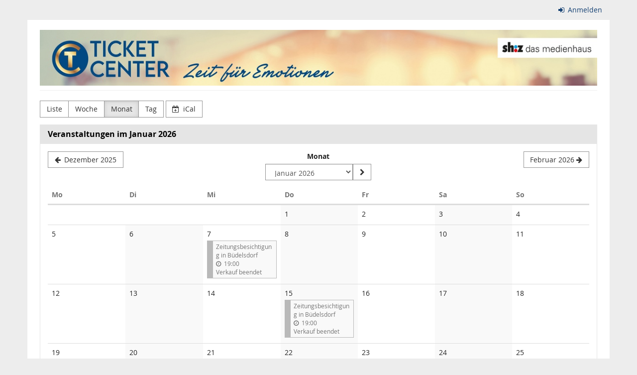

--- FILE ---
content_type: text/html; charset=utf-8
request_url: https://shz.ticketcenter.de/?style=calendar
body_size: 53877
content:






<!DOCTYPE html>
<html lang="de-de">
<head>
    <title>
    
    Veranstaltungen im Januar 2026
 :: Schleswig-Holsteinischer Zeitungsverlag GmbH &amp; Co. KG
</title>
    <link rel="stylesheet" href="https://static.pretix.cloud/static/CACHE/css/presale.4ddec91fb0d0.css" type="text/css">
    
        <link rel="stylesheet" type="text/css" href="https://shz.ticketcenter.de/theme.css?version=c534d21b5f04-1769026134" />
    

    

<script src="https://static.pretix.cloud/static/CACHE/js/presale.f7ef1a991f0b.js"></script>

    <meta name="referrer" content="origin">
    
    <meta name="viewport" content="width=device-width, initial-scale=1">
    
    
    <meta property="og:type" content="website" />

    
    

    
        <link rel="icon" href="https://cdn.pretix.cloud/2/pub/thumbs/f9597e20fc7e18aa30d4b34ec16a6a11.16x16c.39d8d2170c070d.png">
        <link rel="shortcut icon" href="https://cdn.pretix.cloud/2/pub/thumbs/f9597e20fc7e18aa30d4b34ec16a6a11.16x16c.39d8d2170c070d.png">
        <link rel="icon" type="image/png" sizes="16x16" href="https://cdn.pretix.cloud/2/pub/thumbs/f9597e20fc7e18aa30d4b34ec16a6a11.16x16c.39d8d2170c070d.png">
        <link rel="icon" type="image/png" sizes="32x32" href="https://cdn.pretix.cloud/1/pub/thumbs/f9597e20fc7e18aa30d4b34ec16a6a11.32x32c.af223b9f1f5d2f.png">
        <link rel="icon" type="image/png" sizes="192x192" href="https://cdn.pretix.cloud/2/pub/thumbs/f9597e20fc7e18aa30d4b34ec16a6a11.192x192c.d821e5b338e5e5.png">
        <link rel="apple-touch-icon" sizes="180x180" href="https://cdn.pretix.cloud/1/pub/thumbs/f9597e20fc7e18aa30d4b34ec16a6a11.180x180c.2a033a996cfcd5.png">
    
    <meta name="theme-color" content="#144073">
</head>
<body class="nojs" data-locale="de" data-now="1769026134.269971" data-datetimeformat="DD.MM.YYYY HH:mm" data-timeformat="HH:mm" data-dateformat="DD.MM.YYYY" data-datetimelocale="de" data-currency="">

<nav id="skip-to-main" role="navigation" aria-label="Link überspringen" class="sr-only on-focus-visible">
  <p><a href="#content">Zum Haupt-Inhalt springen</a></p>
</nav>
<header>


    
        
            <div class="container page-header-links">
                <div class="pull-right header-part flip">
                    
                    



    <nav class="loginstatus" aria-label="Kundenkonto">
        
            <a href="https://shz.ticketcenter.de/account/login?next=/%3Fstyle%3Dcalendar">
                <span class="fa fa-sign-in" aria-hidden="true"></span>
                Anmelden</a>

        
    </nav>


                </div>
            </div>
        
    

</header>
<div class="container main-box">
    <main id="content">
    
    <div class="page-header pager-header-with-logo">
        <div class="pull-left flip">
            
                <h1 class="sr-only">
                    Schleswig-Holsteinischer Zeitungsverlag GmbH &amp; Co. KG
                </h1>
            
            
                <a href="https://shz.ticketcenter.de/" title="Schleswig-Holsteinischer Zeitungsverlag GmbH &amp; Co. KG">
                    <img src="https://cdn.pretix.cloud/1/pub/thumbs/6dba53b9e0bd87d3f542b4bdc3351407.5000x120.9f2330c04437ae.jpeg" alt="Schleswig-Holsteinischer Zeitungsverlag GmbH &amp; Co. KG"
                            class="organizer-logo" />
                </a>
            
        </div>
        
            
        
        <div class="clearfix"></div>
    </div>
    
    
    
    <div class="blank-after text-left flip">
        



<div class="btn-group" role="navigation" aria-label="Event-Übersicht nach Monat, Woche, etc.">
    <a href="?style=list" 
            class="btn btn-default">
        Liste
    </a>
    <a href="?style=week"
            class="btn btn-default">
        Woche
    </a>
    <a href="?style=calendar"
            class="btn btn-default active"  aria-current="page">
        Monat
    </a>
    <a href="?style=day"
       class="btn btn-default">
        Tag
    </a>
</div>
<a href="https://shz.ticketcenter.de/events/ical/?locale=de"
        class="btn btn-default">
    <span class="fa fa-calendar-plus-o" aria-hidden="true"></span>
    iCal
</a>

    </div>
    <div class="panel panel-default">
        <div class="panel-heading">
            <h2 class="panel-title">
                <strong>
                Veranstaltungen im Januar 2026
                </strong>
            </h2>
        </div>
        
        <div class="panel-body">
            <nav aria-label="Kalender-Navigation">
                <ul class="row calendar-nav">
                    <li class="text-left flip">
                        
                            <a href="?style=calendar&amp;date=2025-12"
                               class="btn btn-default" data-save-scrollpos aria-label="Dezember 2025">
                                <span class="fa fa-arrow-left " aria-hidden="true"></span>
                                <span class="hidden-xs">Dezember 2025</span>
                            </a>
                        
                    </li>
                    <li class="text-center">
                        <form class="form-inline" method="get" id="monthselform" action="https://shz.ticketcenter.de/">
                            
                                
                                    <input type="hidden" name="style" value="calendar">
                                
                            
                            <fieldset>
                                <legend class="sr-only">Monat zur Anzeige auswählen</legend>
                                <div>
                                    <label for="calendar-input-date">Monat</label>
                                </div>
                                <div class="input-group">
                                    <select name="date" class="form-control" id="calendar-input-date">
                                    
                                        <optgroup label="2024">
                                        
                                            <option value="2024-01" >Januar 2024</option>
                                        
                                            <option value="2024-02" >Februar 2024</option>
                                        
                                            <option value="2024-03" >März 2024</option>
                                        
                                            <option value="2024-04" >April 2024</option>
                                        
                                            <option value="2024-05" >Mai 2024</option>
                                        
                                            <option value="2024-06" >Juni 2024</option>
                                        
                                            <option value="2024-07" >Juli 2024</option>
                                        
                                            <option value="2024-08" >August 2024</option>
                                        
                                            <option value="2024-09" >September 2024</option>
                                        
                                            <option value="2024-10" >Oktober 2024</option>
                                        
                                            <option value="2024-11" >November 2024</option>
                                        
                                            <option value="2024-12" >Dezember 2024</option>
                                        
                                        </optgroup>
                                    
                                        <optgroup label="2025">
                                        
                                            <option value="2025-01" >Januar 2025</option>
                                        
                                            <option value="2025-02" >Februar 2025</option>
                                        
                                            <option value="2025-03" >März 2025</option>
                                        
                                            <option value="2025-04" >April 2025</option>
                                        
                                            <option value="2025-05" >Mai 2025</option>
                                        
                                            <option value="2025-06" >Juni 2025</option>
                                        
                                            <option value="2025-07" >Juli 2025</option>
                                        
                                            <option value="2025-08" >August 2025</option>
                                        
                                            <option value="2025-09" >September 2025</option>
                                        
                                            <option value="2025-10" >Oktober 2025</option>
                                        
                                            <option value="2025-11" >November 2025</option>
                                        
                                            <option value="2025-12" >Dezember 2025</option>
                                        
                                        </optgroup>
                                    
                                        <optgroup label="2026">
                                        
                                            <option value="2026-01" selected>Januar 2026</option>
                                        
                                            <option value="2026-02" >Februar 2026</option>
                                        
                                            <option value="2026-03" >März 2026</option>
                                        
                                            <option value="2026-04" >April 2026</option>
                                        
                                            <option value="2026-05" >Mai 2026</option>
                                        
                                            <option value="2026-06" >Juni 2026</option>
                                        
                                            <option value="2026-07" >Juli 2026</option>
                                        
                                            <option value="2026-08" >August 2026</option>
                                        
                                            <option value="2026-09" >September 2026</option>
                                        
                                            <option value="2026-10" >Oktober 2026</option>
                                        
                                            <option value="2026-11" >November 2026</option>
                                        
                                            <option value="2026-12" >Dezember 2026</option>
                                        
                                        </optgroup>
                                    
                                        <optgroup label="2027">
                                        
                                            <option value="2027-01" >Januar 2027</option>
                                        
                                            <option value="2027-02" >Februar 2027</option>
                                        
                                            <option value="2027-03" >März 2027</option>
                                        
                                            <option value="2027-04" >April 2027</option>
                                        
                                            <option value="2027-05" >Mai 2027</option>
                                        
                                            <option value="2027-06" >Juni 2027</option>
                                        
                                            <option value="2027-07" >Juli 2027</option>
                                        
                                            <option value="2027-08" >August 2027</option>
                                        
                                            <option value="2027-09" >September 2027</option>
                                        
                                            <option value="2027-10" >Oktober 2027</option>
                                        
                                            <option value="2027-11" >November 2027</option>
                                        
                                            <option value="2027-12" >Dezember 2027</option>
                                        
                                        </optgroup>
                                    
                                        <optgroup label="2028">
                                        
                                            <option value="2028-01" >Januar 2028</option>
                                        
                                            <option value="2028-02" >Februar 2028</option>
                                        
                                            <option value="2028-03" >März 2028</option>
                                        
                                            <option value="2028-04" >April 2028</option>
                                        
                                            <option value="2028-05" >Mai 2028</option>
                                        
                                            <option value="2028-06" >Juni 2028</option>
                                        
                                            <option value="2028-07" >Juli 2028</option>
                                        
                                            <option value="2028-08" >August 2028</option>
                                        
                                            <option value="2028-09" >September 2028</option>
                                        
                                            <option value="2028-10" >Oktober 2028</option>
                                        
                                            <option value="2028-11" >November 2028</option>
                                        
                                            <option value="2028-12" >Dezember 2028</option>
                                        
                                        </optgroup>
                                    
                                    </select>
                                    <span class="input-group-btn">
                                        <button type="submit" class="btn btn-default" aria-label="Monat anzeigen">
                                            <span class="fa fa-chevron-right " aria-hidden="true"></span>
                                        </button>
                                    </span>
                                </div>
                            </fieldset>
                        </form>
                    </li>
                    <li class="text-right flip">
                        
                            <a href="?style=calendar&amp;date=2026-02"
                               class="btn btn-default" data-save-scrollpos aria-label="Februar 2026">
                                <span class="hidden-xs">Februar 2026</span>
                                <span class="fa fa-arrow-right " aria-hidden="true"></span>
                            </a>
                        
                    </li>
                </ul>
            </nav>
            



<div class="table-responsive">
    <table class="table table-calendar" role="grid">
        <caption class="sr-only">Kalender</caption>
        <thead>
        <tr>
            
                <th><span aria-hidden="true" class="text-muted">Mo</span><span class="sr-only">Montag</span></th>
            
                <th><span aria-hidden="true" class="text-muted">Di</span><span class="sr-only">Dienstag</span></th>
            
                <th><span aria-hidden="true" class="text-muted">Mi</span><span class="sr-only">Mittwoch</span></th>
            
                <th><span aria-hidden="true" class="text-muted">Do</span><span class="sr-only">Donnerstag</span></th>
            
                <th><span aria-hidden="true" class="text-muted">Fr</span><span class="sr-only">Freitag</span></th>
            
                <th><span aria-hidden="true" class="text-muted">Sa</span><span class="sr-only">Samstag</span></th>
            
                <th><span aria-hidden="true" class="text-muted">So</span><span class="sr-only">Sonntag</span></th>
            
        </tr>
        </thead>
        <tbody>
        
            <tr>
                
                    
                        <td class="no-day"></td>
                    
                
                    
                        <td class="no-day"></td>
                    
                
                    
                        <td class="no-day"></td>
                    
                
                    
                        <td class="day no-events"
                            data-date="01.01.2026">
                            <p>
                            
                                <time datetime="2026-01-01" class="day-label">1</time>
                            
                            </p>
                            <ul class="events">
                                
                            </ul>
                        </td>
                    
                
                    
                        <td class="day no-events"
                            data-date="02.01.2026">
                            <p>
                            
                                <time datetime="2026-01-02" class="day-label">2</time>
                            
                            </p>
                            <ul class="events">
                                
                            </ul>
                        </td>
                    
                
                    
                        <td class="day no-events"
                            data-date="03.01.2026">
                            <p>
                            
                                <time datetime="2026-01-03" class="day-label">3</time>
                            
                            </p>
                            <ul class="events">
                                
                            </ul>
                        </td>
                    
                
                    
                        <td class="day no-events"
                            data-date="04.01.2026">
                            <p>
                            
                                <time datetime="2026-01-04" class="day-label">4</time>
                            
                            </p>
                            <ul class="events">
                                
                            </ul>
                        </td>
                    
                
            </tr>
        
            <tr>
                
                    
                        <td class="day no-events"
                            data-date="05.01.2026">
                            <p>
                            
                                <time datetime="2026-01-05" class="day-label">5</time>
                            
                            </p>
                            <ul class="events">
                                
                            </ul>
                        </td>
                    
                
                    
                        <td class="day no-events"
                            data-date="06.01.2026">
                            <p>
                            
                                <time datetime="2026-01-06" class="day-label">6</time>
                            
                            </p>
                            <ul class="events">
                                
                            </ul>
                        </td>
                    
                
                    
                        <td class="day has-events"
                            data-date="07.01.2026">
                            <p>
                            
                                <a href="#selected-day" class="day-label event hidden-sm hidden-md hidden-lg">
                                    <b aria-hidden="true">7</b>
                                    <time datetime="2026-01-07" class="sr-only">
                                        07.01.2026
                                    </time>
                                    <span class="sr-only">
                                        (1 Veranstaltung)
                                    </span>
                                </a>
                                <time datetime="2026-01-07" class="hidden-xs">7</time>
                            
                            </p>
                            <ul class="events">
                                
                                    <li><a class="event  over"
                                       href="https://shz.ticketcenter.de/besichtigung-bdf/4780308/">
                                        
                                            <span class="event-name">
                                                Zeitungsbesichtigung in Büdelsdorf
                                                
                                            </span>
                                        
                                        
                                            
                                                <span class="event-time" data-time="2026-01-07T18:00:00+00:00" data-timezone="Europe/Berlin" data-time-short>
                                                    <span class="fa fa-clock-o" aria-hidden="true"></span>
                                                    <time datetime="19:00">19:00</time>
                                                    
                                                    
                                                </span>
                                            
                                            <span class="event-status">
                                                
                                                    Verkauf beendet
                                                
                                            </span>
                                        
                                    </a></li>
                                
                            </ul>
                        </td>
                    
                
                    
                        <td class="day no-events"
                            data-date="08.01.2026">
                            <p>
                            
                                <time datetime="2026-01-08" class="day-label">8</time>
                            
                            </p>
                            <ul class="events">
                                
                            </ul>
                        </td>
                    
                
                    
                        <td class="day no-events"
                            data-date="09.01.2026">
                            <p>
                            
                                <time datetime="2026-01-09" class="day-label">9</time>
                            
                            </p>
                            <ul class="events">
                                
                            </ul>
                        </td>
                    
                
                    
                        <td class="day no-events"
                            data-date="10.01.2026">
                            <p>
                            
                                <time datetime="2026-01-10" class="day-label">10</time>
                            
                            </p>
                            <ul class="events">
                                
                            </ul>
                        </td>
                    
                
                    
                        <td class="day no-events"
                            data-date="11.01.2026">
                            <p>
                            
                                <time datetime="2026-01-11" class="day-label">11</time>
                            
                            </p>
                            <ul class="events">
                                
                            </ul>
                        </td>
                    
                
            </tr>
        
            <tr>
                
                    
                        <td class="day no-events"
                            data-date="12.01.2026">
                            <p>
                            
                                <time datetime="2026-01-12" class="day-label">12</time>
                            
                            </p>
                            <ul class="events">
                                
                            </ul>
                        </td>
                    
                
                    
                        <td class="day no-events"
                            data-date="13.01.2026">
                            <p>
                            
                                <time datetime="2026-01-13" class="day-label">13</time>
                            
                            </p>
                            <ul class="events">
                                
                            </ul>
                        </td>
                    
                
                    
                        <td class="day no-events"
                            data-date="14.01.2026">
                            <p>
                            
                                <time datetime="2026-01-14" class="day-label">14</time>
                            
                            </p>
                            <ul class="events">
                                
                            </ul>
                        </td>
                    
                
                    
                        <td class="day has-events"
                            data-date="15.01.2026">
                            <p>
                            
                                <a href="#selected-day" class="day-label event hidden-sm hidden-md hidden-lg">
                                    <b aria-hidden="true">15</b>
                                    <time datetime="2026-01-15" class="sr-only">
                                        15.01.2026
                                    </time>
                                    <span class="sr-only">
                                        (1 Veranstaltung)
                                    </span>
                                </a>
                                <time datetime="2026-01-15" class="hidden-xs">15</time>
                            
                            </p>
                            <ul class="events">
                                
                                    <li><a class="event  over"
                                       href="https://shz.ticketcenter.de/besichtigung-bdf/4817738/">
                                        
                                            <span class="event-name">
                                                Zeitungsbesichtigung in Büdelsdorf
                                                
                                            </span>
                                        
                                        
                                            
                                                <span class="event-time" data-time="2026-01-15T18:00:00+00:00" data-timezone="Europe/Berlin" data-time-short>
                                                    <span class="fa fa-clock-o" aria-hidden="true"></span>
                                                    <time datetime="19:00">19:00</time>
                                                    
                                                    
                                                </span>
                                            
                                            <span class="event-status">
                                                
                                                    Verkauf beendet
                                                
                                            </span>
                                        
                                    </a></li>
                                
                            </ul>
                        </td>
                    
                
                    
                        <td class="day no-events"
                            data-date="16.01.2026">
                            <p>
                            
                                <time datetime="2026-01-16" class="day-label">16</time>
                            
                            </p>
                            <ul class="events">
                                
                            </ul>
                        </td>
                    
                
                    
                        <td class="day no-events"
                            data-date="17.01.2026">
                            <p>
                            
                                <time datetime="2026-01-17" class="day-label">17</time>
                            
                            </p>
                            <ul class="events">
                                
                            </ul>
                        </td>
                    
                
                    
                        <td class="day no-events"
                            data-date="18.01.2026">
                            <p>
                            
                                <time datetime="2026-01-18" class="day-label">18</time>
                            
                            </p>
                            <ul class="events">
                                
                            </ul>
                        </td>
                    
                
            </tr>
        
            <tr>
                
                    
                        <td class="day no-events"
                            data-date="19.01.2026">
                            <p>
                            
                                <time datetime="2026-01-19" class="day-label">19</time>
                            
                            </p>
                            <ul class="events">
                                
                            </ul>
                        </td>
                    
                
                    
                        <td class="day has-events"
                            data-date="20.01.2026">
                            <p>
                            
                                <a href="#selected-day" class="day-label event hidden-sm hidden-md hidden-lg">
                                    <b aria-hidden="true">20</b>
                                    <time datetime="2026-01-20" class="sr-only">
                                        20.01.2026
                                    </time>
                                    <span class="sr-only">
                                        (1 Veranstaltung)
                                    </span>
                                </a>
                                <time datetime="2026-01-20" class="hidden-xs">20</time>
                            
                            </p>
                            <ul class="events">
                                
                                    <li><a class="event  over"
                                       href="https://shz.ticketcenter.de/besichtigung-pi/4751623/">
                                        
                                            <span class="event-name">
                                                Zeitungsbesichtigung in Pinneberg mit Reporterchefin
                                                
                                            </span>
                                        
                                        
                                            
                                                <span class="event-time" data-time="2026-01-20T18:30:00+00:00" data-timezone="Europe/Berlin" data-time-short>
                                                    <span class="fa fa-clock-o" aria-hidden="true"></span>
                                                    <time datetime="19:30">19:30</time>
                                                    
                                                    
                                                </span>
                                            
                                            <span class="event-status">
                                                
                                                    Verkauf beendet
                                                
                                            </span>
                                        
                                    </a></li>
                                
                            </ul>
                        </td>
                    
                
                    
                        <td class="day has-events"
                            data-date="21.01.2026">
                            <p>
                            
                                <a href="#selected-day" class="day-label event hidden-sm hidden-md hidden-lg">
                                    <b aria-hidden="true">21</b>
                                    <time datetime="2026-01-21" class="sr-only">
                                        21.01.2026
                                    </time>
                                    <span class="sr-only">
                                        (1 Veranstaltung)
                                    </span>
                                </a>
                                <time datetime="2026-01-21" class="hidden-xs">21</time>
                            
                            </p>
                            <ul class="events">
                                
                                    <li><a class="event  available"
                                       href="https://shz.ticketcenter.de/besichtigung-bdf/4810636/">
                                        
                                            <span class="event-name">
                                                Zeitungsbesichtigung in Büdelsdorf
                                                
                                            </span>
                                        
                                        
                                            
                                                <span class="event-time" data-time="2026-01-21T12:00:00+00:00" data-timezone="Europe/Berlin" data-time-short>
                                                    <span class="fa fa-clock-o" aria-hidden="true"></span>
                                                    <time datetime="13:00">13:00</time>
                                                    
                                                    
                                                </span>
                                            
                                            <span class="event-status">
                                                
                                                    
                                                        
                                                            
                                                                <span class="fa fa-ticket" aria-hidden="true"></span> Jetzt buchen
                                                            
                                                        
                                                    
                                                
                                            </span>
                                        
                                    </a></li>
                                
                            </ul>
                        </td>
                    
                
                    
                        <td class="day has-events"
                            data-date="22.01.2026">
                            <p>
                            
                                <a href="#selected-day" class="day-label event hidden-sm hidden-md hidden-lg">
                                    <b aria-hidden="true">22</b>
                                    <time datetime="2026-01-22" class="sr-only">
                                        22.01.2026
                                    </time>
                                    <span class="sr-only">
                                        (1 Veranstaltung)
                                    </span>
                                </a>
                                <time datetime="2026-01-22" class="hidden-xs">22</time>
                            
                            </p>
                            <ul class="events">
                                
                                    <li><a class="event  soldout"
                                       href="https://shz.ticketcenter.de/besichtigung-bdf/4553325/">
                                        
                                            <span class="event-name">
                                                Zeitungsbesichtigung in Büdelsdorf
                                                
                                            </span>
                                        
                                        
                                            
                                                <span class="event-time" data-time="2026-01-22T18:00:00+00:00" data-timezone="Europe/Berlin" data-time-short>
                                                    <span class="fa fa-clock-o" aria-hidden="true"></span>
                                                    <time datetime="19:00">19:00</time>
                                                    
                                                    
                                                </span>
                                            
                                            <span class="event-status">
                                                
                                                    
                                                        
                                                            ausgebucht
                                                        
                                                    
                                                
                                            </span>
                                        
                                    </a></li>
                                
                            </ul>
                        </td>
                    
                
                    
                        <td class="day no-events"
                            data-date="23.01.2026">
                            <p>
                            
                                <time datetime="2026-01-23" class="day-label">23</time>
                            
                            </p>
                            <ul class="events">
                                
                            </ul>
                        </td>
                    
                
                    
                        <td class="day no-events"
                            data-date="24.01.2026">
                            <p>
                            
                                <time datetime="2026-01-24" class="day-label">24</time>
                            
                            </p>
                            <ul class="events">
                                
                            </ul>
                        </td>
                    
                
                    
                        <td class="day no-events"
                            data-date="25.01.2026">
                            <p>
                            
                                <time datetime="2026-01-25" class="day-label">25</time>
                            
                            </p>
                            <ul class="events">
                                
                            </ul>
                        </td>
                    
                
            </tr>
        
            <tr>
                
                    
                        <td class="day no-events"
                            data-date="26.01.2026">
                            <p>
                            
                                <time datetime="2026-01-26" class="day-label">26</time>
                            
                            </p>
                            <ul class="events">
                                
                            </ul>
                        </td>
                    
                
                    
                        <td class="day no-events"
                            data-date="27.01.2026">
                            <p>
                            
                                <time datetime="2026-01-27" class="day-label">27</time>
                            
                            </p>
                            <ul class="events">
                                
                            </ul>
                        </td>
                    
                
                    
                        <td class="day no-events"
                            data-date="28.01.2026">
                            <p>
                            
                                <time datetime="2026-01-28" class="day-label">28</time>
                            
                            </p>
                            <ul class="events">
                                
                            </ul>
                        </td>
                    
                
                    
                        <td class="day no-events"
                            data-date="29.01.2026">
                            <p>
                            
                                <time datetime="2026-01-29" class="day-label">29</time>
                            
                            </p>
                            <ul class="events">
                                
                            </ul>
                        </td>
                    
                
                    
                        <td class="day has-events"
                            data-date="30.01.2026">
                            <p>
                            
                                <a href="#selected-day" class="day-label event hidden-sm hidden-md hidden-lg">
                                    <b aria-hidden="true">30</b>
                                    <time datetime="2026-01-30" class="sr-only">
                                        30.01.2026
                                    </time>
                                    <span class="sr-only">
                                        (1 Veranstaltung)
                                    </span>
                                </a>
                                <time datetime="2026-01-30" class="hidden-xs">30</time>
                            
                            </p>
                            <ul class="events">
                                
                                    <li><a class="event  waitinglist"
                                       href="https://shz.ticketcenter.de/lesung/">
                                        
                                            <span class="event-name">
                                                Lesung und Ausstellungsbesuch auf Schloss Gottorf
                                                
                                            </span>
                                        
                                        
                                            
                                                <span class="event-time" data-time="2026-01-30T16:00:00+00:00" data-timezone="Europe/Berlin" data-time-short>
                                                    <span class="fa fa-clock-o" aria-hidden="true"></span>
                                                    <time datetime="17:00">17:00</time>
                                                    
                                                        <span aria-hidden="true">–</span><span class="sr-only">bis</span> <time datetime="19:30">19:30</time>
                                                    
                                                    
                                                </span>
                                            
                                            <span class="event-status">
                                                
                                                    
                                                        <span class="fa fa-ticket" aria-hidden="true"></span> Warteliste
                                                    
                                                
                                            </span>
                                        
                                    </a></li>
                                
                            </ul>
                        </td>
                    
                
                    
                        <td class="day no-events"
                            data-date="31.01.2026">
                            <p>
                            
                                <time datetime="2026-01-31" class="day-label">31</time>
                            
                            </p>
                            <ul class="events">
                                
                            </ul>
                        </td>
                    
                
                    
                        <td class="no-day"></td>
                    
                
            </tr>
        
        </tbody>
    </table>
    <div id="selected-day" aria-live="polite" class="table-calendar hidden-sm hidden-md hidden-lg"></div>
</div>

        </div>
    </div>
    


    </main>
    <footer>
        
        
        <nav aria-label="Fußzeile">
            <ul>
            
    
        <li><a href="mailto:shz@ticketcenter.de" target="_blank" rel="noopener">Kontakt</a></li>
    
    
        <li><a href="/redirect/?url=https%3A//www.shz.de/datenschutz%3ATZblZ-zildJU-IwwFx7ctS2Tn0iAze5ZdEviaTEeKSs" target="_blank" rel="noopener">Datenschutzerklärung</a></li>
    
    
    
    
        <li><a href="/redirect/?url=https%3A//www.shz.de/impressum%3ABN7wj4-8mVSgBNBRR9f2Tx5XqZFb5_Bxi7qa-w-InZE" target="_blank" rel="noopener">Impressum</a></li>
    

            
            
                <li><a href="/redirect/?url=https%3A//noz-mhn.de/ueber-uns/unternehmen/%3Akt35xjlO55sYbT6Xgf69iWXoLHJvpIEGXou4kZ8KR6E" target="_blank" rel="noopener">Unternehmen</a></li>
            
                <li><a href="/redirect/?url=https%3A//mein.shz.de/agb-ticketverkauf%3A2zzGhIgt6MzdP4PuE-TvG1Gitln6cmUjnbANytRzOy4" target="_blank" rel="noopener">Allgemeine Geschäftsbedingungen</a></li>
            
            

<li>
    
        <a href="/redirect/?url=https%3A//pretix.eu%3Aj94OEPt6g9YQn3-xjNXCPD6_kQKOQ4aFU-9xRLJEGLA" target="_blank">
            powered by pretix
        </a>
    
</li>
 
            </ul>
        </nav>
    </footer>
</div>






<div id="ajaxerr" class="modal-wrapper" hidden>
</div>
<div id="popupmodal" class="modal-wrapper" hidden aria-live="polite" role="dialog"
        aria-labelledby="popupmodal-title">
    <div class="modal-card">
        <div class="modal-card-icon">
            <i class="fa fa-window-restore big-icon" aria-hidden="true"></i>
        </div>
        <div class="modal-card-content">
            <div>
                <h2 id="popupmodal-title" class="h3">
                    Wir haben den angeforderten Prozess in einem neuen Fenster gestartet.
                </h2>
                <p class="text">
                    Wenn Sie das neue Fenster nicht sehen, können wir Ihnen helfen, es erneut zu öffnen.
                </p>
                <p>
                    <a href="" data-open-in-popup-window class="btn btn-default">
                        <span class="fa fa-external-link-square"></span>
                        Fenster erneut öffnen
                    </a>
                </p>
                <p class="text">
                    Sobald der Prozess im neuen Fenster abgeschlossen wurde, können Sie hier fortfahren.
                </p>
            </div>
        </div>
    </div>
</div>


    <dialog 
        id="loadingmodal" class="modal-card"
        aria-labelledby="loadingmodal-title"
        aria-describedby="loadingmodal-description">
        <form method="dialog" class="modal-card-inner form-horizontal">
            <div class="modal-card-icon"><span class="fa fa-cog rotating" aria-hidden="true"></span></div>
            <div class="modal-card-content">
                <h2 id="loadingmodal-title" class="modal-card-title h3"></h2>
                <p id="loadingmodal-description" class="modal-card-description"></p>
                
    <p class="status">Wenn dies länger als einige Minuten dauert, kontaktiere uns bitte.</p>
    <div class="progress">
        <div class="progress-bar progress-bar-success">
        </div>
    </div>
    <div class="steps">
    </div>

            </div>
        </form>
    </dialog>
    


    <dialog role="alertdialog"
        id="dialog-cart-extend" class="modal-card"
        aria-labelledby="dialog-cart-extend-title"
        aria-describedby="dialog-cart-extend-description">
        <form method="dialog" class="modal-card-inner form-horizontal">
            <div class="modal-card-icon"><span class="fa fa-clock-o" aria-hidden="true"></span></div>
            <div class="modal-card-content">
                <h2 id="dialog-cart-extend-title" class="modal-card-title h3"></h2>
                <p id="dialog-cart-extend-description" class="modal-card-description"></p>
                
    <p class="modal-card-confirm"><button class="btn btn-lg btn-primary">Reservierung verlängern</button></p>

            </div>
        </form>
    </dialog>
    


    <dialog role="alertdialog"
        id="dialog-cart-extended" class="modal-card"
        aria-labelledby="dialog-cart-extended-title"
        aria-describedby="dialog-cart-extended-description">
        <form method="dialog" class="modal-card-inner form-horizontal">
            <div class="modal-card-icon"><span class="fa fa-clock-o" aria-hidden="true"></span></div>
            <div class="modal-card-content">
                <h2 id="dialog-cart-extended-title" class="modal-card-title h3"></h2>
                <p id="dialog-cart-extended-description" class="modal-card-description"></p>
                
    <p class="modal-card-confirm"><button class="btn btn-lg btn-primary">OK</button></p>

            </div>
        </form>
    </dialog>
    

<dialog id="lightbox-dialog" class="modal-card" role="alertdialog" aria-labelledby="lightbox-label">
    <form method="dialog" class="modal-card-inner form-horizontal">
        <div class="modal-card-content">
            <figure class="text-center text-muted">
                <img />
                <figcaption id="lightbox-label"></figcaption>
            </figure>
            <button id="lightbox-close" class="btn btn-default btn-xs" aria-label="Schließen"><span class="fa fa-close " aria-hidden="true"></span></button>
        </div>
    </form>
</dialog>


    <script type="text/plain" id="cookie-consent-storage-key">cookie-consent-cuc</script>
    
    





    <dialog 
        id="dialog-nothing-to-add" class="modal-card"
        aria-labelledby="dialog-nothing-to-add-title"
        aria-describedby="dialog-nothing-to-add-description">
        <form method="dialog" class="modal-card-inner form-horizontal">
            <div class="modal-card-icon"><span class="fa fa-exclamation-circle" aria-hidden="true"></span></div>
            <div class="modal-card-content">
                <h2 id="dialog-nothing-to-add-title" class="modal-card-title h3">Sie haben kein Ticket ausgewählt.</h2>
                <p id="dialog-nothing-to-add-description" class="modal-card-description">Bitte eine Checkbox auswählen oder eine Anzahl für eine der Ticketarten angeben um sie zum Warenkorb hinzuzufügen.</p>
                
    <p class="modal-card-confirm"><button class="btn btn-primary">OK</button></p>

            </div>
        </form>
    </dialog>
    


    <script src="https://static.pretix.cloud/static/jsi18n/de/djangojs.05cb8305d79c.js"></script>



</body>
</html>


--- FILE ---
content_type: text/css
request_url: https://shz.ticketcenter.de/theme.css?version=c534d21b5f04-1769026134
body_size: 2098
content:
:root {
  --pretix-font-family-sans-serif: Open Sans, OpenSans, Helvetica Neue, Helvetica, Arial, sans-serif;
  --pretix-brand-primary: #144073;
  --pretix-brand-success: #009ee2;
  --pretix-brand-info: #5f9cd4;
  --pretix-brand-warning: #ffb419;
  --pretix-brand-danger: #ce2323;
  --pretix-link-contrast-color: #144073;
  --pretix-link-hover-contrast-color: #091c32;
  --pretix-brand-primary-lighten-5: #184c89;
  --pretix-brand-primary-lighten-20: #2370ca;
  --pretix-brand-primary-lighten-30: #428ade;
  --pretix-brand-primary-lighten-40: #6da5e6;
  --pretix-brand-primary-lighten-48: #90bbec;
  --pretix-brand-primary-lighten-50: #99c0ed;
  --pretix-brand-primary-lighten-53: #a6c8ef;
  --pretix-brand-primary-lighten-55: #afcdf1;
  --pretix-brand-primary-darken-5: #10345d;
  --pretix-brand-primary-darken-10: #0c2848;
  --pretix-brand-primary-darken-15: #091c32;
  --pretix-brand-primary-darken-17: #071729;
  --pretix-brand-primary-darken-20: #05101c;
  --pretix-brand-primary-darken-30: black;
  --pretix-brand-primary-tint-90: #e8ecf1;
  --pretix-brand-primary-shade-25: #0f3056;
  --pretix-brand-primary-shade-42: #0c2543;
  --pretix-brand-primary-lighten-28-saturate-20: #2283f4;
  --pretix-brand-primary-lighten-23-saturate-2: #2377d9;
  --pretix-brand-success-lighten-10: #16b9ff;
  --pretix-brand-success-lighten-20: #49c8ff;
  --pretix-brand-success-lighten-30: #7cd8ff;
  --pretix-brand-success-lighten-35: #96dfff;
  --pretix-brand-success-lighten-38: #a5e4ff;
  --pretix-brand-success-lighten-40: #afe7ff;
  --pretix-brand-success-lighten-48: #d8f3ff;
  --pretix-brand-success-lighten-50: #e2f6ff;
  --pretix-brand-success-darken-5: #008cc9;
  --pretix-brand-success-darken-10: #007aaf;
  --pretix-brand-success-darken-12: #0073a5;
  --pretix-brand-success-darken-15: #006996;
  --pretix-brand-success-darken-17: #00618b;
  --pretix-brand-success-darken-20: #00577c;
  --pretix-brand-success-darken-30: #003349;
  --pretix-brand-success-tint-50: #80cff1;
  --pretix-brand-success-tint-85: #d9f0fb;
  --pretix-brand-success-shade-25: #0077aa;
  --pretix-brand-success-shade-42: #005c83;
  --pretix-brand-info-lighten-23: #bbd5ed;
  --pretix-brand-info-lighten-25: #c3daef;
  --pretix-brand-info-lighten-30: #d8e7f4;
  --pretix-brand-info-lighten-33: #e4eef8;
  --pretix-brand-info-darken-5: #4b90cf;
  --pretix-brand-info-darken-10: #3783c9;
  --pretix-brand-info-darken-17: #2f71ae;
  --pretix-brand-info-darken-20: #2b69a2;
  --pretix-brand-info-darken-30: #214f79;
  --pretix-brand-info-tint-85: #e7f0f9;
  --pretix-brand-info-shade-25: #47759f;
  --pretix-brand-info-shade-42: #375a7b;
  --pretix-brand-warning-lighten-12: #ffc856;
  --pretix-brand-warning-lighten-31: #ffe8b7;
  --pretix-brand-warning-lighten-35: #ffeecc;
  --pretix-brand-warning-lighten-40: #fff7e5;
  --pretix-brand-warning-lighten-41: #fff8ea;
  --pretix-brand-warning-lighten-43: #fffcf4;
  --pretix-brand-warning-darken-5: #ffac00;
  --pretix-brand-warning-darken-10: #e59a00;
  --pretix-brand-warning-darken-15: #cc8900;
  --pretix-brand-warning-darken-17: #c18200;
  --pretix-brand-warning-darken-20: #b27800;
  --pretix-brand-warning-darken-25: #996700;
  --pretix-brand-warning-darken-30: #7f5600;
  --pretix-brand-warning-darken-35: #664400;
  --pretix-brand-warning-tint-50: #ffda8c;
  --pretix-brand-warning-tint-85: #fff4dd;
  --pretix-brand-warning-shade-25: #bf8713;
  --pretix-brand-warning-shade-42: #94680f;
  --pretix-brand-warning-transparent-60: rgba(255, 180, 25, 0.4);
  --pretix-brand-danger-lighten-5: #dc2f2f;
  --pretix-brand-danger-lighten-15: #e35a5a;
  --pretix-brand-danger-lighten-25: #ea8686;
  --pretix-brand-danger-lighten-30: #ee9c9c;
  --pretix-brand-danger-lighten-33: #f0a9a9;
  --pretix-brand-danger-lighten-43: #f8d5d5;
  --pretix-brand-danger-lighten-45: #f9dddd;
  --pretix-brand-danger-darken-5: #b81f1f;
  --pretix-brand-danger-darken-10: #a21c1c;
  --pretix-brand-danger-darken-15: #8d1818;
  --pretix-brand-danger-darken-17: #841616;
  --pretix-brand-danger-darken-20: #771414;
  --pretix-brand-danger-darken-30: #4b0d0d;
  --pretix-brand-danger-tint-50: #e79191;
  --pretix-brand-danger-tint-85: #f8dede;
  --pretix-brand-danger-shade-25: #9b1a1a;
  --pretix-brand-danger-shade-42: #771414;
  --pretix-border-radius-base: 0;
  --pretix-border-radius-large: 0;
  --pretix-border-radius-small: 0;
  --pretix-body-bg: #ededed;
  --pretix-warning-icon: url("data:image/svg+xml,%3Csvg%20viewBox='0%200%2036%2036'%20xmlns='http://www.w3.org/2000/svg'%20xml:space='preserve'%3E%3Cpath%20d='M20.04%202.89a2.2%202.2%200%200%200-3.87%200L2.88%2027.24a2.22%202.22%200%200%200%201.94%203.27h26.57a2.22%202.22%200%200%200%201.94-3.27L20.04%202.89Z'%20fill='%23fff'/%3E%3Cpath%20d='M19.92%2025.22c0%20.26-.2.47-.45.47h-2.73a.46.46%200%200%201-.45-.47v-2.7c0-.25.2-.46.45-.46h2.73c.25%200%20.45.21.45.47v2.7Zm-.02-5.31c-.02.19-.24.33-.5.33h-2.62c-.27%200-.48-.14-.48-.33l-.24-6.48c0-.09.04-.23.14-.3.09-.07.21-.16.34-.16h3.12c.13%200%20.26.09.35.16.1.07.14.18.14.27l-.26%206.51Z'%20fill='%23996700'/%3E%3C/svg%3E");
  --pretix-info-icon: url("data:image/svg+xml,%3Csvg%20viewBox='0%200%2036%2036'%20xmlns='http://www.w3.org/2000/svg'%20xml:space='preserve'%3E%3Ccircle%20cx='18'%20cy='18'%20r='16'%20fill='%23fff'/%3E%3Cpath%20d='M21.74%2022.66a.7.7%200%200%200-.7-.7h-.7v-6.28a.7.7%200%200%200-.7-.7h-4.19a.7.7%200%200%200-.7.7v1.4c0%20.38.32.7.7.7h.7v4.19h-.7a.7.7%200%200%200-.7.7v1.4c0%20.37.32.7.7.7h5.6a.7.7%200%200%200%20.69-.7v-1.4Zm-1.4-12.57a.7.7%200%200%200-.7-.7h-2.8a.7.7%200%200%200-.69.7v2.1c0%20.38.32.7.7.7h2.8a.7.7%200%200%200%20.7-.7v-2.1Z'%20fill='%232b69a2'/%3E%3C/svg%3E%0A");
  --pretix-success-icon: url("data:image/svg+xml,%3Csvg%20viewBox='0%200%2036%2036'%20xmlns='http://www.w3.org/2000/svg'%20xml:space='preserve'%3E%3Crect%20x='5'%20y='5'%20width='26'%20height='26'%20fill='%23fff'/%3E%3Cpath%20d='M25.57%2014.65c0-.23-.1-.46-.26-.62l-1.24-1.24a.89.89%200%200%200-1.24%200l-5.98%206-2.68-2.7a.89.89%200%200%200-1.24%200l-1.24%201.24a.88.88%200%200%200%200%201.24l4.54%204.54a.88.88%200%200%200%201.24%200l7.84-7.84c.17-.16.26-.4.26-.62Z'%20fill='%23007aaf'/%3E%3C/svg%3E%0A");
  --pretix-legal-icon: url("data:image/svg+xml,%3Csvg%20viewBox='0%200%2036%2036'%20xmlns='http://www.w3.org/2000/svg'%20xml:space='preserve'%3E%3Ccircle%20cx='18'%20cy='18'%20r='16'%20fill='%23fff'/%3E%3Cpath%20d='M19.41%2011.55c0-.43.2-.79.58-1.08-.42-.27-.99-.4-1.7-.4-.62%200-1.1.13-1.46.4-.36.26-.54.62-.54%201.08%200%20.42.13.76.38%201.01.18.15.5.33.95.57l1.77.85c1.04.48%201.79.9%202.25%201.25.51.36.88.8%201.1%201.3h-.02c.18.38.27.76.27%201.14%200%201.1-.62%202.18-1.85%203.22.48.46.81.9%201%201.3a3.84%203.84%200%200%201-.05%203.07c-.22.5-.54.91-.95%201.26-.42.34-.92.61-1.5.8a6.45%206.45%200%200%201-3.91%200%205.44%205.44%200%200%201-1.6-.79%203.67%203.67%200%200%201-1.1-1.22%203.11%203.11%200%200%201-.36-1.5c0-.66.17-1.2.52-1.59.36-.39.83-.59%201.42-.59.46%200%20.87.16%201.22.48.36.32.53.7.53%201.16%200%20.56-.33%201.03-1%201.41.03.05.07.1.13.13l.2.16a3.24%203.24%200%200%200%201.9.53c.67%200%201.2-.15%201.6-.46.38-.3.58-.7.58-1.22%200-.37-.13-.69-.38-.96a4.46%204.46%200%200%200-1.16-.82l-.9-.44A24.66%2024.66%200%200%201%2015%2020.44a7.7%207.7%200%200%201-.9-.6c-.86-.73-1.29-1.54-1.29-2.45%200-1.16.62-2.23%201.87-3.22a4.7%204.7%200%200%201-.79-1.16%203.38%203.38%200%200%201%20.95-3.98A5.02%205.02%200%200%201%2018.14%208c1.3%200%202.37.3%203.21.91V8.9c.92.6%201.37%201.38%201.37%202.33%200%20.51-.16.93-.49%201.27-.33.34-.75.5-1.26.5a1.6%201.6%200%200%201-1.12-.4c-.3-.28-.44-.62-.44-1.04Zm-1.27%204.66a26.2%2026.2%200%200%201-1.73-.84c-.6.6-.89%201.13-.89%201.6%200%20.34.13.63.39.87.17.15.42.31.74.5a30.57%2030.57%200%200%200%201.93%201l.85.45c.58-.58.87-1.14.87-1.68%200-.36-.15-.67-.46-.94-.3-.27-.87-.6-1.7-.96Z'%20fill='%232b69a2'/%3E%3C/svg%3E");
  --pretix-body-bg-white-1: 1;
  --pretix-body-bg-white-0: 0;
  --pretix-body-bg-white-1: 0;
  --pretix-body-bg-white-0: 1; }
